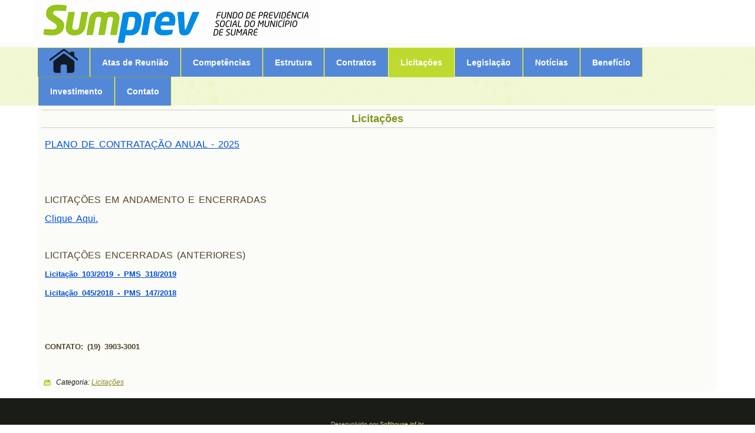

--- FILE ---
content_type: text/html; charset=utf-8
request_url: https://sumprev.com.br/index.php/licitacoes
body_size: 1634
content:
<!DOCTYPE html>
<html dir="ltr" lang="pt-br">
<head>
      <base href="https://sumprev.com.br/index.php/licitacoes" />
  <meta http-equiv="content-type" content="text/html; charset=utf-8" />
  <meta name="author" content="Marcelo Vieira" />
  <meta name="generator" content="Joomla! - Open Source Content Management" />
  <title>Licitações</title>
  <link href="/templates/sumprev_v5_j25/favicon.ico" rel="shortcut icon" type="image/vnd.microsoft.icon" />
  <link rel="stylesheet" href="/cache/widgetkit/widgetkit-d6d87dbe.css" type="text/css" />
  <script src="/media/system/js/mootools-core.js" type="text/javascript"></script>
  <script src="/media/system/js/core.js" type="text/javascript"></script>
  <script src="/media/system/js/caption.js" type="text/javascript"></script>
  <script src="/media/widgetkit/js/jquery.js" type="text/javascript"></script>
  <script src="/cache/widgetkit/widgetkit-f8472e45.js" type="text/javascript"></script>
  <script src="/media/system/js/mootools-more.js" type="text/javascript"></script>
  <script type="text/javascript">
window.addEvent('load', function() {
				new JCaption('img.caption');
			});</script>

    <link rel="stylesheet" href="/templates/system/css/system.css" />
    <link rel="stylesheet" href="/templates/system/css/general.css" />

    <!-- Created by Artisteer v4.1.0.59861 -->
    
    
    <meta name="viewport" content="initial-scale = 1.0, maximum-scale = 1.0, user-scalable = no, width = device-width">

    <!--[if lt IE 9]><script src="https://html5shiv.googlecode.com/svn/trunk/html5.js"></script><![endif]-->
    <link rel="stylesheet" href="/templates/sumprev_v5_j25/css/template.css" media="screen">
    <!--[if lte IE 7]><link rel="stylesheet" href="/templates/sumprev_v5_j25/css/template.ie7.css" media="screen" /><![endif]-->
    <link rel="stylesheet" href="/templates/sumprev_v5_j25/css/template.responsive.css" media="all">
<link rel="stylesheet" type="text/css" href="http://fonts.googleapis.com/css?family=Cabin+Condensed&amp;subset=latin">
<link rel="shortcut icon" href="/favicon.ico" type="image/x-icon">
    <script>if ('undefined' != typeof jQuery) document._artxJQueryBackup = jQuery;</script>
    <script src="/templates/sumprev_v5_j25/jquery.js"></script>
    <script>jQuery.noConflict();</script>

    <script src="/templates/sumprev_v5_j25/script.js"></script>
        <script>if (document._artxJQueryBackup) jQuery = document._artxJQueryBackup;</script>
    <script src="/templates/sumprev_v5_j25/script.responsive.js"></script>
</head>
<body>

<div id="art-main">
<header class="art-header">

    <div class="art-shapes">
<div class="art-object110929433" data-left="0%"></div>

            </div>




                        
                    
</header>
<nav class="art-nav">
    <div class="art-nav-inner">
    
<ul class="art-hmenu"><li class="item-101"><a href="/"><img class="art-menu-image" src="/images/Homeblack48x43.png" alt="SumPrev" /></a></li><li class="item-121"><a href="/index.php/atas-de-reuniao">Atas de Reunião</a></li><li class="item-114"><a href="/index.php/competencias">Competências</a></li><li class="item-115"><a href="/index.php/estrutura">Estrutura</a></li><li class="item-116"><a href="/index.php/contratos">Contratos</a></li><li class="item-129 current active"><a class=" active" href="/index.php/licitacoes">Licitações</a></li><li class="item-118"><a href="/index.php/legislacao">Legislação</a></li><li class="item-168"><a href="/index.php/noticias">Notícias</a></li><li class="item-117"><a href="/index.php/beneficio">Benefício</a></li><li class="item-181"><a href="/index.php/investimento">Investimento</a></li><li class="item-120"><a href="/index.php/contato">Contato</a></li></ul> 
        </div>
    </nav>
<div class="art-sheet clearfix">
            <div class="art-layout-wrapper">
                <div class="art-content-layout">
                    <div class="art-content-layout-row">
                        <div class="art-layout-cell art-content">
<article class="art-post art-messages"><div class="art-postcontent clearfix">
<div id="system-message-container">
</div></div></article><div class="item-page"><article class="art-post"><div class="art-postmetadataheader"><h2 class="art-postheader"><a href="/index.php/licitacoes">Licitações</a></h2></div><div class="art-postcontent clearfix"><div class="art-article"><p><span style="font-size: 12pt;"><span style="font-size: 16px;"><a href="/images/Plano_de_Contratações_Anual_2025.pdf" target="_blank">PLANO DE CONTRATAÇÃO ANUAL - 2025</a></span></span></p>
<p>&nbsp;</p>
<p>&nbsp;</p>
<p><span style="font-size: 12pt;"><span style="font-size: 16px;">LICITAÇÕES EM ANDAMENTO E ENCERRADAS</span></span></p>
<p><a href="https://www.sumare.sp.gov.br/Sumprev.Licitacoes.php"><span style="font-size: 12pt;"><span style="font-size: 16px;">Clique Aqui.</span></span></a></p>
<p>&nbsp;</p>
<p><span style="font-size: 16px;">LICITAÇÕES ENCERRADAS (ANTERIORES)</span></p>
<p><a title="Licitação 103/2019 - PMS 318/2019" href="/index.php/noticias/148-pms-318-2019-licitacao-inicial" target="_blank"><span style="font-size: 10pt;"><strong>Licitação 103/2019 - PMS 318/2019</strong></span></a></p>
<p><span style="font-size: 10pt;"><strong><a title="PMS 147/2018 Licitação Inicial" href="/index.php/noticias/156-pms-147-2018-licitacao-inicial" target="_blank">Licitação 045/2018 - PMS 147/2018</a></strong></span></p>
<p>&nbsp;</p>
<p>&nbsp;&nbsp;&nbsp;</p>
<p><span style="font-size: 10pt;"><strong>CONTATO: (19) 3903-3001</strong></span></p>
<p><strong style="font-size: 10pt;">&nbsp;</strong></p> </div></div><div class="art-postfootericons art-metadata-icons"><span class="art-postcategoryicon">Categoria: <span class="art-post-metadata-category-name"><a href="/index.php/licitacoes/19-licitacoes">Licitações</a></span></span></div></article></div>


                        </div>
                                                                    </div>
                </div>
            </div>


    </div>
<footer class="art-footer">
  <div class="art-footer-inner">
<div style="position:relative;display:inline-block;padding-left:35px;padding-right:35px"><p><br></p>
<br></div>
    <p class="art-page-footer">
        <span id="art-footnote-links">Desenvolvido por <a href="http://www.softhouse.inf.br" target="_blank">Softhouse.inf.br</a>.</span>
    </p>
  </div>
</footer>

</div>



</body>
</html>

--- FILE ---
content_type: text/javascript
request_url: https://sumprev.com.br/cache/widgetkit/widgetkit-f8472e45.js
body_size: 4907
content:
window["WIDGETKIT_URL"]="/media/widgetkit";
function wk_ajax_render_url(widgetid){return"/index.php/component/widgetkit/?format=raw&id="+widgetid}
(function(g,f){var a={};f.$widgetkit={lazyloaders:{},load:function(b){a[b]||(a[b]=g.getScript(b));return a[b]},lazyload:function(a){a=a||document;g("[data-widgetkit]",a).each(function(){var a=g(this),b=a.data("widgetkit"),c=a.data("options")||{};!a.data("wk-loaded")&&$widgetkit.lazyloaders[b]&&($widgetkit.lazyloaders[b](a,c),a.data("wk-loaded",!0))})}};g(function(){$widgetkit.lazyload()});for(var b=document.createElement("div"),c=b.style,b=!1,d=["-webkit-","-moz-","-o-","-ms-","-khtml-"],e=["Webkit","Moz","O","ms","Khtml"],j="",h=0;h<e.length;h++)if(""===c[e[h]+"Transition"]){b=e[h]+"Transition";j=d[h];break}$widgetkit.prefix=j;c=$widgetkit;b=(d=b)&&"WebKitCSSMatrix"in window&&"m11"in new WebKitCSSMatrix&&!navigator.userAgent.match(/Chrome/i);e=document.createElement("canvas");e=!(!e.getContext||!e.getContext("2d"));c.support={transition:d,css3d:b,canvas:e};$widgetkit.css3=function(a){a=a||{};a.transition&&(a[j+"transition"]=a.transition);a.transform&&(a[j+"transform"]=a.transform);a["transform-origin"]&&(a[j+"transform-origin"]=a["transform-origin"]);return a};if(!(b=g.browser))c=navigator.userAgent,c=c.toLowerCase(),b={},c=/(chrome)[ \/]([\w.]+)/.exec(c)||/(webkit)[ \/]([\w.]+)/.exec(c)||/(opera)(?:.*version)?[ \/]([\w.]+)/.exec(c)||/(msie) ([\w.]+)/.exec(c)||0>c.indexOf("compatible")&&/(mozilla)(?:.*? rv:([\w.]+))?/.exec(c)||[],b[c[1]]=!0,b.version=c[2]||"0";g.browser=b;b=null})(jQuery,window);(function(g){var f;a:{try{f=parseInt(navigator.appVersion.match(/MSIE (\d\.\d)/)[1],10);break a}catch(a){}f=!1}f&&9>f&&(g(document).ready(function(){g("body").addClass("wk-ie wk-ie"+f)}),g.each("abbr article aside audio canvas details figcaption figure footer header hgroup mark meter nav output progress section summary time video".split(" "),function(){document.createElement(this)}))})(jQuery);(function(g,f){f.$widgetkit.trans={__data:{},addDic:function(a){g.extend(this.__data,a)},add:function(a,b){this.__data[a]=b},get:function(a){if(!this.__data[a])return a;var b=1==arguments.length?[]:Array.prototype.slice.call(arguments,1);return this.printf(String(this.__data[a]),b)},printf:function(a,b){if(!b)return a;var c="",d=a.split("%s");if(1==d.length)return a;for(var e=0;e<b.length;e++)d[e].lastIndexOf("%")==d[e].length-1&&e!=b.length-1&&(d[e]+="s"+d.splice(e+1,1)[0]),c+=d[e]+b[e];return c+
d[d.length-1]}}})(jQuery,window);(function(g){g.easing.jswing=g.easing.swing;g.extend(g.easing,{def:"easeOutQuad",swing:function(f,a,b,c,d){return g.easing[g.easing.def](f,a,b,c,d)},easeInQuad:function(f,a,b,c,d){return c*(a/=d)*a+b},easeOutQuad:function(f,a,b,c,d){return-c*(a/=d)*(a-2)+b},easeInOutQuad:function(f,a,b,c,d){return 1>(a/=d/2)?c/2*a*a+b:-c/2*(--a*(a-2)-1)+b},easeInCubic:function(f,a,b,c,d){return c*(a/=d)*a*a+b},easeOutCubic:function(f,a,b,c,d){return c*((a=a/d-1)*a*a+1)+b},easeInOutCubic:function(f,a,b,c,d){return 1>(a/=d/2)?c/2*a*a*a+b:c/2*((a-=2)*a*a+2)+b},easeInQuart:function(f,a,b,c,d){return c*(a/=d)*a*a*a+b},easeOutQuart:function(f,a,b,c,d){return-c*((a=a/d-1)*a*a*a-1)+b},easeInOutQuart:function(f,a,b,c,d){return 1>(a/=d/2)?c/2*a*a*a*a+b:-c/2*((a-=2)*a*a*a-2)+b},easeInQuint:function(f,a,b,c,d){return c*(a/=d)*a*a*a*a+b},easeOutQuint:function(f,a,b,c,d){return c*((a=a/d-1)*a*a*a*a+1)+b},easeInOutQuint:function(f,a,b,c,d){return 1>(a/=d/2)?c/2*a*a*a*a*a+b:c/2*((a-=2)*a*a*a*a+2)+b},easeInSine:function(f,a,b,c,d){return-c*Math.cos(a/d*(Math.PI/2))+c+b},easeOutSine:function(f,a,b,c,d){return c*Math.sin(a/d*(Math.PI/2))+b},easeInOutSine:function(f,a,b,c,d){return-c/2*(Math.cos(Math.PI*a/d)-1)+b},easeInExpo:function(f,a,b,c,d){return 0==a?b:c*Math.pow(2,10*(a/d-1))+b},easeOutExpo:function(f,a,b,c,d){return a==d?b+c:c*(-Math.pow(2,-10*a/d)+1)+b},easeInOutExpo:function(f,a,b,c,d){return 0==a?b:a==d?b+c:1>(a/=d/2)?c/2*Math.pow(2,10*(a-1))+b:c/2*(-Math.pow(2,-10*--a)+2)+b},easeInCirc:function(f,a,b,c,d){return-c*(Math.sqrt(1-(a/=d)*a)-1)+b},easeOutCirc:function(f,a,b,c,d){return c*Math.sqrt(1-(a=a/d-1)*a)+b},easeInOutCirc:function(f,a,b,c,d){return 1>(a/=d/2)?-c/2*(Math.sqrt(1-a*a)-1)+b:c/2*(Math.sqrt(1-(a-=2)*a)+1)+b},easeInElastic:function(f,a,b,c,d){f=1.70158;var e=0,g=c;if(0==a)return b;if(1==(a/=d))return b+c;e||(e=0.3*d);g<Math.abs(c)?(g=c,f=e/4):f=e/(2*Math.PI)*Math.asin(c/g);return-(g*Math.pow(2,10*(a-=1))*Math.sin((a*d-f)*2*Math.PI/e))+b},easeOutElastic:function(f,a,b,c,d){f=1.70158;var e=0,g=c;if(0==a)return b;if(1==(a/=d))return b+c;e||(e=0.3*d);g<Math.abs(c)?(g=c,f=e/4):f=e/(2*Math.PI)*Math.asin(c/g);return g*Math.pow(2,-10*a)*Math.sin((a*d-f)*2*Math.PI/e)+c+b},easeInOutElastic:function(f,a,b,c,d){f=1.70158;var e=0,g=c;if(0==a)return b;if(2==(a/=d/2))return b+c;e||(e=d*0.3*1.5);g<Math.abs(c)?(g=c,f=e/4):f=e/(2*Math.PI)*Math.asin(c/g);return 1>a?-0.5*g*Math.pow(2,10*(a-=1))*Math.sin((a*d-f)*2*Math.PI/e)+b:0.5*g*Math.pow(2,-10*(a-=1))*Math.sin((a*d-f)*2*Math.PI/e)+c+b},easeInBack:function(f,a,b,c,d,e){void 0==e&&(e=1.70158);return c*(a/=d)*a*((e+1)*a-e)+b},easeOutBack:function(f,a,b,c,d,e){void 0==e&&(e=1.70158);return c*((a=a/d-1)*a*((e+1)*a+e)+1)+b},easeInOutBack:function(f,a,b,c,d,e){void 0==e&&(e=1.70158);return 1>(a/=d/2)?c/2*a*a*(((e*=1.525)+1)*a-e)+b:c/2*((a-=2)*a*(((e*=1.525)+1)*a+e)+2)+b},easeInBounce:function(f,a,b,c,d){return c-g.easing.easeOutBounce(f,d-a,0,c,d)+b},easeOutBounce:function(f,a,b,c,d){return(a/=d)<1/2.75?c*7.5625*a*a+b:a<2/2.75?c*(7.5625*(a-=1.5/2.75)*a+0.75)+
b:a<2.5/2.75?c*(7.5625*(a-=2.25/2.75)*a+0.9375)+b:c*(7.5625*(a-=2.625/2.75)*a+0.984375)+b},easeInOutBounce:function(f,a,b,c,d){return a<d/2?0.5*g.easing.easeInBounce(f,2*a,0,c,d)+b:0.5*g.easing.easeOutBounce(f,2*a-d,0,c,d)+0.5*c+b}})})(jQuery);(function(g){function f(a){var c=a||window.event,d=[].slice.call(arguments,1),e=0,f=0,h=0;a=g.event.fix(c);a.type="mousewheel";a.wheelDelta&&(e=a.wheelDelta/120);a.detail&&(e=-a.detail/3);h=e;void 0!==c.axis&&c.axis===c.HORIZONTAL_AXIS&&(h=0,f=-1*e);void 0!==c.wheelDeltaY&&(h=c.wheelDeltaY/120);void 0!==c.wheelDeltaX&&(f=-1*c.wheelDeltaX/120);d.unshift(a,e,f,h);return g.event.handle.apply(this,d)}var a=["DOMMouseScroll","mousewheel"];g.event.special.mousewheel={setup:function(){if(this.addEventListener)for(var b=a.length;b;)this.addEventListener(a[--b],f,!1);else this.onmousewheel=f},teardown:function(){if(this.removeEventListener)for(var b=a.length;b;)this.removeEventListener(a[--b],f,!1);else this.onmousewheel=null}};g.fn.extend({mousewheel:function(a){return a?this.bind("mousewheel",a):this.trigger("mousewheel")},unmousewheel:function(a){return this.unbind("mousewheel",a)}})})(jQuery);(function(g){var f=g.support;var a=document.createElement("INPUT");a.type="file";if(a="files"in a)a=new XMLHttpRequest,a=!(!a||!("upload"in a&&"onprogress"in a.upload))&&!!window.FormData;f.ajaxupload=a;g.support.ajaxupload&&g.event.props.push("dataTransfer");g.fn.uploadOnDrag=function(a){return!g.support.ajaxupload?this:this.each(function(){var c=g(this),b=g.extend({action:"",single:!1,method:"POST",params:{},loadstart:function(){},load:function(){},loadend:function(){},progress:function(){},complete:function(){},allcomplete:function(){},readystatechange:function(){}},a);c.on("drop",function(a){function c(a,b){for(var d=new FormData,e=new XMLHttpRequest,f=0,h;h=a[f];f++)d.append("files[]",h);for(var l in b.params)d.append(l,b.params[l]);e.upload.addEventListener("progress",function(a){b.progress(100*(a.loaded/a.total),a)},!1);e.addEventListener("loadstart",function(a){b.loadstart(a)},!1);e.addEventListener("load",function(a){b.load(a)},!1);e.addEventListener("loadend",function(a){b.loadend(a)},!1);e.addEventListener("error",function(a){b.error(a)},!1);e.addEventListener("abort",function(a){b.abort(a)},!1);e.open(b.method,b.action,!0);e.onreadystatechange=function(){b.readystatechange(e);if(4==e.readyState){var a=e.responseText;if("json"==b.type)try{a=g.parseJSON(a)}catch(c){a=!1}b.complete(a,e)}};e.send(d)}a.stopPropagation();a.preventDefault();var d=a.dataTransfer.files;if(b.single){var f=a.dataTransfer.files.length,e=0,j=b.complete;b.complete=function(a,g){e+=1;j(a,g);e<f?c([d[e]],b):b.allcomplete()};c([d[0]],b)}else c(d,b)}).on("dragover",function(a){a.stopPropagation();a.preventDefault()})})};g.fn.ajaxform=function(a){return!g.support.ajaxupload?this:this.each(function(){var b=g(this),c=g.extend({action:b.attr("action"),method:b.attr("method"),loadstart:function(){},load:function(){},loadend:function(){},progress:function(){},complete:function(){},readystatechange:function(){}},a);b.on("submit",function(a){a.preventDefault();a=new FormData(this);var b=new XMLHttpRequest;a.append("formdata","1");b.upload.addEventListener("progress",function(a){c.progress(100*(a.loaded/a.total),a)},!1);b.addEventListener("loadstart",function(a){c.loadstart(a)},!1);b.addEventListener("load",function(a){c.load(a)},!1);b.addEventListener("loadend",function(a){c.loadend(a)},!1);b.addEventListener("error",function(a){c.error(a)},!1);b.addEventListener("abort",function(a){c.abort(a)},!1);b.open(c.method,c.action,!0);b.onreadystatechange=function(){c.readystatechange(b);if(4==b.readyState){var a=b.responseText;if("json"==c.type)try{a=g.parseJSON(a)}catch(d){a=!1}c.complete(a,b)}};b.send(a)})})};if(!g.event.special.debouncedresize){var b=g.event,c,d;c=b.special.debouncedresize={setup:function(){g(this).on("resize",c.handler)},teardown:function(){g(this).off("resize",c.handler)},handler:function(a,f){var g=this,m=arguments,k=function(){a.type="debouncedresize";b.dispatch.apply(g,m)};d&&clearTimeout(d);f?k():d=setTimeout(k,c.threshold)},threshold:150}}})(jQuery);
(function(b,f,g){function d(h){e.innerHTML='&shy;<style media="'+h+'"> #mq-test-1 { width: 42px; }</style>';a.insertBefore(j,m);l=42==e.offsetWidth;a.removeChild(j);return l}function k(h){var a=d(h.media);if(h._listeners&&h.matches!=a){h.matches=a;for(var a=0,c=h._listeners.length;a<c;a++)h._listeners[a](h)}}function c(a,c,d){var b;return function(){var f=this,g=arguments,e=d&&!b;clearTimeout(b);b=setTimeout(function(){b=null;d||a.apply(f,g)},c);e&&a.apply(f,g)}}if(!f.matchMedia||b.userAgent.match(/(iPhone|iPod|iPad)/i)){var l,a=g.documentElement,m=a.firstElementChild||a.firstChild,j=g.createElement("body"),e=g.createElement("div");e.id="mq-test-1";e.style.cssText="position:absolute;top:-100em";j.style.background="none";j.appendChild(e);f.matchMedia=function(a){var b,e=[];b={matches:d(a),media:a,_listeners:e,addListener:function(a){"function"===typeof a&&e.push(a)},removeListener:function(a){for(var b=0,c=e.length;b<c;b++)e[b]===a&&delete e[b]}};f.addEventListener&&f.addEventListener("resize",c(function(){k(b)},150),!1);g.addEventListener&&g.addEventListener("orientationchange",function(){k(b)},!1);return b}}})(navigator,window,document);(function(b,f,g){if(!b.onMediaQuery){var d={},k=f.matchMedia&&f.matchMedia("only all").matches;b(g).ready(function(){for(var c in d)b(d[c]).trigger("init"),d[c].matches&&b(d[c]).trigger("valid")});b(f).bind("load",function(){for(var c in d)d[c].matches&&b(d[c]).trigger("valid")});b.onMediaQuery=function(c,g){var a=c&&d[c];a||(a=d[c]=f.matchMedia(c),a.supported=k,a.addListener(function(){b(a).trigger(a.matches?"valid":"invalid")}));b(a).bind(g);return a}}})(jQuery,window,document);
$widgetkit.load('/media/widgetkit/widgets/lightbox/js/lightbox.js').done(function(){jQuery(function($){setTimeout(function(){$('a[data-lightbox]').lightbox({"titlePosition":"float","transitionIn":"fade","transitionOut":"fade","overlayShow":1,"overlayColor":"#777","overlayOpacity":0.7});},500);});});
if(!window['mejs']){$widgetkit.load('/media/widgetkit/widgets/mediaplayer/mediaelement/mediaelement-and-player.js').done(function(){jQuery(function($){mejs.MediaElementDefaults.pluginPath='/media/widgetkit/widgets/mediaplayer/mediaelement/';$('video,audio').each(function(){var ele=$(this);if(!ele.parent().hasClass('mejs-mediaelement')){ele.data('mediaelement',new mejs.MediaElementPlayer(this,{"pluginPath":"\/media\/widgetkit\/widgets\/mediaplayer\/mediaelement\/"}));var w=ele.data('mediaelement').width,h=ele.data('mediaelement').height;$.onMediaQuery('(max-width: 767px)',{valid:function(){ele.data('mediaelement').setPlayerSize('100%',ele.is('video')?'100%':h);},invalid:function(){var parent_width=ele.parent().width();if(w>parent_width){ele.css({width:'',height:''}).data('mediaelement').setPlayerSize('100%','100%');}else{ele.css({width:'',height:''}).data('mediaelement').setPlayerSize(w,h);}}});if($(window).width()<=767){ele.data('mediaelement').setPlayerSize('100%',ele.is('video')?'100%':h);}}});});});}else{jQuery(function($){mejs.MediaElementDefaults.pluginPath='/media/widgetkit/widgets/mediaplayer/mediaelement/';$('video,audio').each(function(){var ele=$(this);if(!ele.parent().hasClass('mejs-mediaelement')){ele.data('mediaelement',new mejs.MediaElementPlayer(this,{"pluginPath":"\/media\/widgetkit\/widgets\/mediaplayer\/mediaelement\/"}));var w=ele.data('mediaelement').width,h=ele.data('mediaelement').height;$.onMediaQuery('(max-width: 767px)',{valid:function(){ele.data('mediaelement').setPlayerSize('100%',ele.is('video')?'100%':h);},invalid:function(){var parent_width=ele.parent().width();if(w>parent_width){ele.css({width:'',height:''}).data('mediaelement').setPlayerSize('100%','100%');}else{ele.css({width:'',height:''}).data('mediaelement').setPlayerSize(w,h);}}});if($(window).width()<=767){ele.data('mediaelement').setPlayerSize('100%',ele.is('video')?'100%':h);}}});});;}
(function(f){$widgetkit.lazyloaders.slideshow=function(a,c){$widgetkit.support.canvas&&a.find("img[data-src]").each(function(){var a=f(this),b=document.createElement("canvas"),c=b.getContext("2d");b.width=a.attr("width");b.height=a.attr("height");c.drawImage(this,0,0);a.attr("src",b.toDataURL("image/png"))});a.css("visibility","hidden");var b=c.width,d=c.height,e=a.find("ul.slides:first"),g=e.children();g.css("width","");g.css("height","");e.css("height","");a.css("width","");"auto"!=b&&a.width()<b&&(d=b="auto");a.css({width:"auto"==b?a.width():b});e.width();b=d;"auto"==b&&(b=g.eq(0).show().height());g.css({height:b});e.css("height",b);$widgetkit.load(WIDGETKIT_URL+"/widgets/slideshow/js/slideshow.js").done(function(){a.find("img[data-src]").each(function(){var a=f(this),b=a.data("src");setTimeout(function(){a.attr("src",b)},1)});a.slideshow(c).css("visibility","visible")})};$widgetkit.lazyloaders.showcase=function(a,c){var b=a.find(".wk-slideshow").css("visibility","hidden"),d=a.find(".wk-slideset").css("visibility","hidden"),e=d.find("ul.set > li");$widgetkit.lazyloaders.slideshow(b,c);$widgetkit.lazyloaders.slideset(d,f.extend({},c,{width:"auto",height:"auto",autoplay:!1,duration:c.slideset_effect_duration,index:parseInt(c.index/c.items_per_set)}));f(window).bind("resize",function(){var b=function(){a.css("width","");"auto"==c.width||c.width>a.width()?a.width(a.width()):a.width(c.width)};b();return b}());f.when($widgetkit.load(WIDGETKIT_URL+"/widgets/slideset/js/slideset.js"),$widgetkit.load(WIDGETKIT_URL+"/widgets/slideshow/js/slideshow.js")).done(function(){b.css("visibility","visible");d.css("visibility","visible");var a=b.data("slideshow"),c=d.data("slideset");e.eq(a.index).addClass("active");b.bind("slideshow-show",function(a,b,d){if(!e.removeClass("active").eq(d).addClass("active").parent().is(":visible"))switch(d){case 0:c.show(0);break;case e.length-1:c.show(c.sets.length-1);break;default:c[d>b?"next":"previous"]()}});e.each(function(b){f(this).bind("click",function(){a.stop();a.show(b)})})})}})(jQuery);
$widgetkit.load('/media/widgetkit/widgets/spotlight/js/spotlight.js').done(function(){jQuery(function($){$('[data-spotlight]').spotlight({"duration":300});});});
jQuery(function(b){var f=function(b){var a=new Date(Date.parse(b.replace(/(\d+)-(\d+)-(\d+)T(.+)([-\+]\d+):(\d+)/g,"$1/$2/$3 $4 UTC$5$6"))),a=parseInt(((1<arguments.length?arguments[1]:new Date).getTime()-a)/1E3);return 60>a?$widgetkit.trans.get("LESS_THAN_A_MINUTE_AGO"):120>a?$widgetkit.trans.get("ABOUT_A_MINUTE_AGO"):2700>a?$widgetkit.trans.get("X_MINUTES_AGO",parseInt(a/60).toString()):5400>a?$widgetkit.trans.get("ABOUT_AN_HOUR_AGO"):86400>a?$widgetkit.trans.get("X_HOURS_AGO",parseInt(a/3600).toString()):172800>a?$widgetkit.trans.get("ONE_DAY_AGO"):$widgetkit.trans.get("X_DAYS_AGO",parseInt(a/86400).toString())};b(".wk-twitter time").each(function(){b(this).html(f(b(this).attr("datetime")))});var d=b(".wk-twitter-bubbles");if(d.length){var e=function(){d.each(function(){var c=0;b(this).find("p.content").each(function(){var a=b(this).height();a>c&&(c=a)}).css("min-height",c)})};e();b(window).bind("load",e)}});
$widgetkit.trans.addDic({"LESS_THAN_A_MINUTE_AGO":"less than a minute ago","ABOUT_A_MINUTE_AGO":"about a minute ago","X_MINUTES_AGO":"%s minutes ago","ABOUT_AN_HOUR_AGO":"about an hour ago","X_HOURS_AGO":"about %s hours ago","ONE_DAY_AGO":"1 day ago","X_DAYS_AGO":"%s days ago"});